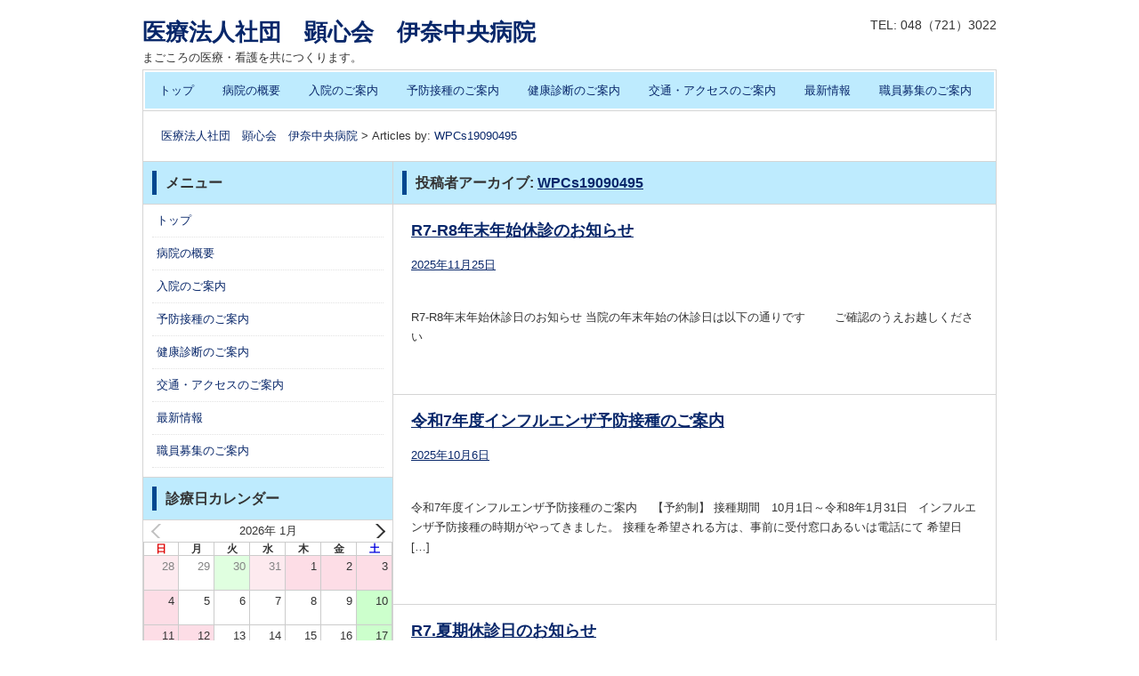

--- FILE ---
content_type: text/html; charset=UTF-8
request_url: http://www.inacyuuouhp.or.jp/author/wpcs19090495/
body_size: 69756
content:
<!DOCTYPE html>
<!--[if IE 6]>
<html id="ie6" lang="ja">
<![endif]-->
<!--[if IE 7]>
<html id="ie7" lang="ja">
<![endif]-->
<!--[if IE 8]>
<html id="ie8" lang="ja">
<![endif]-->
<!--[if !(IE 6) | !(IE 7) | !(IE 8)  ]><!-->
<html lang="ja">
	<!--<![endif]-->
	<head>
		<meta charset="UTF-8" />
		<meta name="viewport" content="width=device-width" />
		<meta http-equiv="X-UA-Compatible" content="IE=edge" />
		<title>WPCs19090495, 医療法人社団　顕心会　伊奈中央病院 作成者</title>

		<link rel="profile" href="http://gmpg.org/xfn/11" />
		<link rel="stylesheet" type="text/css" media="all" href="http://www.inacyuuouhp.or.jp/mwbhpwp/wp-content/themes/mw-parent/library/layouts/2c-l-fixed.css" />
		<link rel="stylesheet" type="text/css" media="all" href="http://www.inacyuuouhp.or.jp/mwbhpwp/wp-content/themes/mw-child-1/style.css" />
				<link rel="pingback" href="http://www.inacyuuouhp.or.jp/mwbhpwp/xmlrpc.php" />
		<!--[if lt IE 9]>
		<script src="http://www.inacyuuouhp.or.jp/mwbhpwp/wp-content/themes/mw-parent/js/html5.js" type="text/javascript"></script>
		<![endif]-->
		<script src="http://www.inacyuuouhp.or.jp/mwbhpwp/wp-content/themes/mw-parent/js/common.js" type="text/javascript"></script>

				
		<meta name='robots' content='index, follow, max-image-preview:large, max-snippet:-1, max-video-preview:-1' />
	<style>img:is([sizes="auto" i], [sizes^="auto," i]) { contain-intrinsic-size: 3000px 1500px }</style>
	
	<!-- This site is optimized with the Yoast SEO plugin v23.8 - https://yoast.com/wordpress/plugins/seo/ -->
	<link rel="next" href="http://www.inacyuuouhp.or.jp/author/wpcs19090495/page/2/" />
	<meta property="og:locale" content="ja_JP" />
	<meta property="og:type" content="profile" />
	<meta property="og:title" content="WPCs19090495, 医療法人社団　顕心会　伊奈中央病院 作成者" />
	<meta property="og:url" content="http://www.inacyuuouhp.or.jp/author/wpcs19090495/" />
	<meta property="og:site_name" content="医療法人社団　顕心会　伊奈中央病院" />
	<meta property="og:image" content="https://secure.gravatar.com/avatar/0e96567c8256bf8692166e4e4038af1c?s=500&d=mm&r=g" />
	<script type="application/ld+json" class="yoast-schema-graph">{"@context":"https://schema.org","@graph":[{"@type":"ProfilePage","@id":"http://www.inacyuuouhp.or.jp/author/wpcs19090495/","url":"http://www.inacyuuouhp.or.jp/author/wpcs19090495/","name":"WPCs19090495, 医療法人社団　顕心会　伊奈中央病院 作成者","isPartOf":{"@id":"http://www.inacyuuouhp.or.jp/#website"},"breadcrumb":{"@id":"http://www.inacyuuouhp.or.jp/author/wpcs19090495/#breadcrumb"},"inLanguage":"ja","potentialAction":[{"@type":"ReadAction","target":["http://www.inacyuuouhp.or.jp/author/wpcs19090495/"]}]},{"@type":"BreadcrumbList","@id":"http://www.inacyuuouhp.or.jp/author/wpcs19090495/#breadcrumb","itemListElement":[{"@type":"ListItem","position":1,"name":"ホーム","item":"http://www.inacyuuouhp.or.jp/"},{"@type":"ListItem","position":2,"name":"アーカイブ: WPCs19090495"}]},{"@type":"WebSite","@id":"http://www.inacyuuouhp.or.jp/#website","url":"http://www.inacyuuouhp.or.jp/","name":"医療法人社団　顕心会　伊奈中央病院","description":"まごころの医療・看護を共につくります。","potentialAction":[{"@type":"SearchAction","target":{"@type":"EntryPoint","urlTemplate":"http://www.inacyuuouhp.or.jp/?s={search_term_string}"},"query-input":{"@type":"PropertyValueSpecification","valueRequired":true,"valueName":"search_term_string"}}],"inLanguage":"ja"},{"@type":"Person","@id":"http://www.inacyuuouhp.or.jp/#/schema/person/c731d475bde431a1b8771c6d2d1b3263","name":"WPCs19090495","image":{"@type":"ImageObject","inLanguage":"ja","@id":"http://www.inacyuuouhp.or.jp/#/schema/person/image/","url":"https://secure.gravatar.com/avatar/0e96567c8256bf8692166e4e4038af1c?s=96&d=mm&r=g","contentUrl":"https://secure.gravatar.com/avatar/0e96567c8256bf8692166e4e4038af1c?s=96&d=mm&r=g","caption":"WPCs19090495"},"mainEntityOfPage":{"@id":"http://www.inacyuuouhp.or.jp/author/wpcs19090495/"}}]}</script>
	<!-- / Yoast SEO plugin. -->


<link rel='dns-prefetch' href='//www.inacyuuouhp.or.jp' />
<link rel="alternate" type="application/rss+xml" title="医療法人社団　顕心会　伊奈中央病院 &raquo; フィード" href="http://www.inacyuuouhp.or.jp/feed/" />
<link rel="alternate" type="application/rss+xml" title="医療法人社団　顕心会　伊奈中央病院 &raquo; コメントフィード" href="http://www.inacyuuouhp.or.jp/comments/feed/" />
<link rel="alternate" type="application/rss+xml" title="医療法人社団　顕心会　伊奈中央病院 &raquo; WPCs19090495 による投稿のフィード" href="http://www.inacyuuouhp.or.jp/author/wpcs19090495/feed/" />
<script type="text/javascript">
/* <![CDATA[ */
window._wpemojiSettings = {"baseUrl":"https:\/\/s.w.org\/images\/core\/emoji\/15.0.3\/72x72\/","ext":".png","svgUrl":"https:\/\/s.w.org\/images\/core\/emoji\/15.0.3\/svg\/","svgExt":".svg","source":{"concatemoji":"http:\/\/www.inacyuuouhp.or.jp\/mwbhpwp\/wp-includes\/js\/wp-emoji-release.min.js?ver=6.7.4"}};
/*! This file is auto-generated */
!function(i,n){var o,s,e;function c(e){try{var t={supportTests:e,timestamp:(new Date).valueOf()};sessionStorage.setItem(o,JSON.stringify(t))}catch(e){}}function p(e,t,n){e.clearRect(0,0,e.canvas.width,e.canvas.height),e.fillText(t,0,0);var t=new Uint32Array(e.getImageData(0,0,e.canvas.width,e.canvas.height).data),r=(e.clearRect(0,0,e.canvas.width,e.canvas.height),e.fillText(n,0,0),new Uint32Array(e.getImageData(0,0,e.canvas.width,e.canvas.height).data));return t.every(function(e,t){return e===r[t]})}function u(e,t,n){switch(t){case"flag":return n(e,"\ud83c\udff3\ufe0f\u200d\u26a7\ufe0f","\ud83c\udff3\ufe0f\u200b\u26a7\ufe0f")?!1:!n(e,"\ud83c\uddfa\ud83c\uddf3","\ud83c\uddfa\u200b\ud83c\uddf3")&&!n(e,"\ud83c\udff4\udb40\udc67\udb40\udc62\udb40\udc65\udb40\udc6e\udb40\udc67\udb40\udc7f","\ud83c\udff4\u200b\udb40\udc67\u200b\udb40\udc62\u200b\udb40\udc65\u200b\udb40\udc6e\u200b\udb40\udc67\u200b\udb40\udc7f");case"emoji":return!n(e,"\ud83d\udc26\u200d\u2b1b","\ud83d\udc26\u200b\u2b1b")}return!1}function f(e,t,n){var r="undefined"!=typeof WorkerGlobalScope&&self instanceof WorkerGlobalScope?new OffscreenCanvas(300,150):i.createElement("canvas"),a=r.getContext("2d",{willReadFrequently:!0}),o=(a.textBaseline="top",a.font="600 32px Arial",{});return e.forEach(function(e){o[e]=t(a,e,n)}),o}function t(e){var t=i.createElement("script");t.src=e,t.defer=!0,i.head.appendChild(t)}"undefined"!=typeof Promise&&(o="wpEmojiSettingsSupports",s=["flag","emoji"],n.supports={everything:!0,everythingExceptFlag:!0},e=new Promise(function(e){i.addEventListener("DOMContentLoaded",e,{once:!0})}),new Promise(function(t){var n=function(){try{var e=JSON.parse(sessionStorage.getItem(o));if("object"==typeof e&&"number"==typeof e.timestamp&&(new Date).valueOf()<e.timestamp+604800&&"object"==typeof e.supportTests)return e.supportTests}catch(e){}return null}();if(!n){if("undefined"!=typeof Worker&&"undefined"!=typeof OffscreenCanvas&&"undefined"!=typeof URL&&URL.createObjectURL&&"undefined"!=typeof Blob)try{var e="postMessage("+f.toString()+"("+[JSON.stringify(s),u.toString(),p.toString()].join(",")+"));",r=new Blob([e],{type:"text/javascript"}),a=new Worker(URL.createObjectURL(r),{name:"wpTestEmojiSupports"});return void(a.onmessage=function(e){c(n=e.data),a.terminate(),t(n)})}catch(e){}c(n=f(s,u,p))}t(n)}).then(function(e){for(var t in e)n.supports[t]=e[t],n.supports.everything=n.supports.everything&&n.supports[t],"flag"!==t&&(n.supports.everythingExceptFlag=n.supports.everythingExceptFlag&&n.supports[t]);n.supports.everythingExceptFlag=n.supports.everythingExceptFlag&&!n.supports.flag,n.DOMReady=!1,n.readyCallback=function(){n.DOMReady=!0}}).then(function(){return e}).then(function(){var e;n.supports.everything||(n.readyCallback(),(e=n.source||{}).concatemoji?t(e.concatemoji):e.wpemoji&&e.twemoji&&(t(e.twemoji),t(e.wpemoji)))}))}((window,document),window._wpemojiSettings);
/* ]]> */
</script>
<style id='wp-emoji-styles-inline-css' type='text/css'>

	img.wp-smiley, img.emoji {
		display: inline !important;
		border: none !important;
		box-shadow: none !important;
		height: 1em !important;
		width: 1em !important;
		margin: 0 0.07em !important;
		vertical-align: -0.1em !important;
		background: none !important;
		padding: 0 !important;
	}
</style>
<link rel='stylesheet' id='wp-block-library-css' href='http://www.inacyuuouhp.or.jp/mwbhpwp/wp-includes/css/dist/block-library/style.min.css?ver=6.7.4' type='text/css' media='all' />
<style id='xo-event-calendar-event-calendar-style-inline-css' type='text/css'>
.xo-event-calendar{font-family:Helvetica Neue,Helvetica,Hiragino Kaku Gothic ProN,Meiryo,MS PGothic,sans-serif;overflow:auto;position:relative}.xo-event-calendar td,.xo-event-calendar th{padding:0!important}.xo-event-calendar .calendar:nth-child(n+2) .month-next,.xo-event-calendar .calendar:nth-child(n+2) .month-prev{visibility:hidden}.xo-event-calendar table{background-color:transparent;border-collapse:separate;border-spacing:0;color:#333;margin:0;padding:0;table-layout:fixed;width:100%}.xo-event-calendar table caption,.xo-event-calendar table tbody,.xo-event-calendar table td,.xo-event-calendar table tfoot,.xo-event-calendar table th,.xo-event-calendar table thead,.xo-event-calendar table tr{background:transparent;border:0;margin:0;opacity:1;outline:0;padding:0;vertical-align:baseline}.xo-event-calendar table table tr{display:table-row}.xo-event-calendar table table td,.xo-event-calendar table table th{display:table-cell;padding:0}.xo-event-calendar table.xo-month{border:1px solid #ccc;border-right-width:0;margin:0 0 8px;padding:0}.xo-event-calendar table.xo-month td,.xo-event-calendar table.xo-month th{background-color:#fff;border:1px solid #ccc;padding:0}.xo-event-calendar table.xo-month caption{caption-side:top}.xo-event-calendar table.xo-month .month-header{display:flex;flex-flow:wrap;justify-content:center;margin:4px 0}.xo-event-calendar table.xo-month .month-header>span{flex-grow:1;text-align:center}.xo-event-calendar table.xo-month button{background-color:transparent;border:0;box-shadow:none;color:#333;cursor:pointer;margin:0;overflow:hidden;padding:0;text-shadow:none;width:38px}.xo-event-calendar table.xo-month button[disabled]{cursor:default;opacity:.3}.xo-event-calendar table.xo-month button>span{text-align:center;vertical-align:middle}.xo-event-calendar table.xo-month button span.nav-prev{border-bottom:2px solid #333;border-left:2px solid #333;display:inline-block;font-size:0;height:13px;transform:rotate(45deg);width:13px}.xo-event-calendar table.xo-month button span.nav-next{border-right:2px solid #333;border-top:2px solid #333;display:inline-block;font-size:0;height:13px;transform:rotate(45deg);width:13px}.xo-event-calendar table.xo-month button:hover span.nav-next,.xo-event-calendar table.xo-month button:hover span.nav-prev{border-width:3px}.xo-event-calendar table.xo-month>thead th{border-width:0 1px 0 0;color:#333;font-size:.9em;font-weight:700;padding:1px 0;text-align:center}.xo-event-calendar table.xo-month>thead th.sunday{color:#d00}.xo-event-calendar table.xo-month>thead th.saturday{color:#00d}.xo-event-calendar table.xo-month .month-week{border:0;overflow:hidden;padding:0;position:relative;width:100%}.xo-event-calendar table.xo-month .month-week table{border:0;margin:0;padding:0}.xo-event-calendar table.xo-month .month-dayname{border-width:1px 0 0 1px;bottom:0;left:0;position:absolute;right:0;top:0}.xo-event-calendar table.xo-month .month-dayname td{border-width:1px 1px 0 0;padding:0}.xo-event-calendar table.xo-month .month-dayname td div{border-width:1px 1px 0 0;font-size:100%;height:1000px;line-height:1.2em;padding:4px;text-align:right}.xo-event-calendar table.xo-month .month-dayname td div.other-month{opacity:.6}.xo-event-calendar table.xo-month .month-dayname td div.today{color:#00d;font-weight:700}.xo-event-calendar table.xo-month .month-dayname-space{height:1.5em;position:relative;top:0}.xo-event-calendar table.xo-month .month-event{background-color:transparent;position:relative;top:0}.xo-event-calendar table.xo-month .month-event td{background-color:transparent;border-width:0 1px 0 0;padding:0 1px 2px}.xo-event-calendar table.xo-month .month-event-space{background-color:transparent;height:1.5em}.xo-event-calendar table.xo-month .month-event-space td{border-width:0 1px 0 0}.xo-event-calendar table.xo-month .month-event tr,.xo-event-calendar table.xo-month .month-event-space tr{background-color:transparent}.xo-event-calendar table.xo-month .month-event-title{background-color:#ccc;border-radius:3px;color:#666;display:block;font-size:.8em;margin:1px;overflow:hidden;padding:0 4px;text-align:left;white-space:nowrap}.xo-event-calendar p.holiday-title{font-size:90%;margin:0;padding:2px 0;vertical-align:middle}.xo-event-calendar p.holiday-title span{border:1px solid #ccc;margin:0 6px 0 0;padding:0 0 0 18px}.xo-event-calendar .loading-animation{left:50%;margin:-20px 0 0 -20px;position:absolute;top:50%}@media(min-width:600px){.xo-event-calendar .calendars.columns-2{-moz-column-gap:15px;column-gap:15px;display:grid;grid-template-columns:repeat(2,1fr);row-gap:5px}.xo-event-calendar .calendars.columns-2 .month-next,.xo-event-calendar .calendars.columns-2 .month-prev{visibility:hidden}.xo-event-calendar .calendars.columns-2 .calendar:first-child .month-prev,.xo-event-calendar .calendars.columns-2 .calendar:nth-child(2) .month-next{visibility:visible}.xo-event-calendar .calendars.columns-3{-moz-column-gap:15px;column-gap:15px;display:grid;grid-template-columns:repeat(3,1fr);row-gap:5px}.xo-event-calendar .calendars.columns-3 .month-next,.xo-event-calendar .calendars.columns-3 .month-prev{visibility:hidden}.xo-event-calendar .calendars.columns-3 .calendar:first-child .month-prev,.xo-event-calendar .calendars.columns-3 .calendar:nth-child(3) .month-next{visibility:visible}.xo-event-calendar .calendars.columns-4{-moz-column-gap:15px;column-gap:15px;display:grid;grid-template-columns:repeat(4,1fr);row-gap:5px}.xo-event-calendar .calendars.columns-4 .month-next,.xo-event-calendar .calendars.columns-4 .month-prev{visibility:hidden}.xo-event-calendar .calendars.columns-4 .calendar:first-child .month-prev,.xo-event-calendar .calendars.columns-4 .calendar:nth-child(4) .month-next{visibility:visible}}.xo-event-calendar.xo-calendar-loading .xo-months{opacity:.5}.xo-event-calendar.xo-calendar-loading .loading-animation{animation:loadingCircRot .8s linear infinite;border:5px solid rgba(0,0,0,.2);border-radius:50%;border-top-color:#4285f4;height:40px;width:40px}@keyframes loadingCircRot{0%{transform:rotate(0deg)}to{transform:rotate(359deg)}}.xo-event-calendar.is-style-legacy table.xo-month .month-header>span{font-size:120%;line-height:28px}.xo-event-calendar.is-style-regular table.xo-month button:not(:hover):not(:active):not(.has-background){background-color:transparent;color:#333}.xo-event-calendar.is-style-regular table.xo-month button>span{text-align:center;vertical-align:middle}.xo-event-calendar.is-style-regular table.xo-month button>span:not(.dashicons){font-size:2em;overflow:hidden;text-indent:100%;white-space:nowrap}.xo-event-calendar.is-style-regular table.xo-month .month-next,.xo-event-calendar.is-style-regular table.xo-month .month-prev{height:2em;width:2em}.xo-event-calendar.is-style-regular table.xo-month .month-header{align-items:center;display:flex;justify-content:center;padding:.2em 0}.xo-event-calendar.is-style-regular table.xo-month .month-header .calendar-caption{flex-grow:1}.xo-event-calendar.is-style-regular table.xo-month .month-header>span{font-size:1.1em}.xo-event-calendar.is-style-regular table.xo-month>thead th{background:#fafafa;font-size:.8em}.xo-event-calendar.is-style-regular table.xo-month .month-dayname td div{font-size:1em;padding:.2em}.xo-event-calendar.is-style-regular table.xo-month .month-dayname td div.today{color:#339;font-weight:700}.xo-event-calendar.is-style-regular .holiday-titles{display:inline-flex;flex-wrap:wrap;gap:.25em 1em}.xo-event-calendar.is-style-regular p.holiday-title{font-size:.875em;margin:0 0 .5em}.xo-event-calendar.is-style-regular p.holiday-title span{margin:0 .25em 0 0;padding:0 0 0 1.25em}

</style>
<style id='xo-event-calendar-simple-calendar-style-inline-css' type='text/css'>
.xo-simple-calendar{box-sizing:border-box;font-family:Helvetica Neue,Helvetica,Hiragino Kaku Gothic ProN,Meiryo,MS PGothic,sans-serif;margin:0;padding:0;position:relative}.xo-simple-calendar td,.xo-simple-calendar th{padding:0!important}.xo-simple-calendar .calendar:nth-child(n+2) .month-next,.xo-simple-calendar .calendar:nth-child(n+2) .month-prev{visibility:hidden}.xo-simple-calendar .calendar table.month{border:0;border-collapse:separate;border-spacing:1px;box-sizing:border-box;margin:0 0 .5em;min-width:auto;outline:0;padding:0;table-layout:fixed;width:100%}.xo-simple-calendar .calendar table.month caption,.xo-simple-calendar .calendar table.month tbody,.xo-simple-calendar .calendar table.month td,.xo-simple-calendar .calendar table.month tfoot,.xo-simple-calendar .calendar table.month th,.xo-simple-calendar .calendar table.month thead,.xo-simple-calendar .calendar table.month tr{background:transparent;border:0;margin:0;opacity:1;outline:0;padding:0;vertical-align:baseline}.xo-simple-calendar .calendar table.month caption{caption-side:top;font-size:1.1em}.xo-simple-calendar .calendar table.month .month-header{align-items:center;display:flex;justify-content:center;width:100%}.xo-simple-calendar .calendar table.month .month-header .month-title{flex-grow:1;font-size:1em;font-weight:400;letter-spacing:.1em;line-height:1em;padding:0;text-align:center}.xo-simple-calendar .calendar table.month .month-header button{background:none;background-color:transparent;border:0;font-size:1.4em;line-height:1.4em;margin:0;outline-offset:0;padding:0;width:1.4em}.xo-simple-calendar .calendar table.month .month-header button:not(:hover):not(:active):not(.has-background){background-color:transparent}.xo-simple-calendar .calendar table.month .month-header button:hover{opacity:.6}.xo-simple-calendar .calendar table.month .month-header button:disabled{cursor:auto;opacity:.3}.xo-simple-calendar .calendar table.month .month-header .month-next,.xo-simple-calendar .calendar table.month .month-header .month-prev{background-color:transparent;color:#333;cursor:pointer}.xo-simple-calendar .calendar table.month tr{background:transparent;border:0;outline:0}.xo-simple-calendar .calendar table.month td,.xo-simple-calendar .calendar table.month th{background:transparent;border:0;outline:0;text-align:center;vertical-align:middle;word-break:normal}.xo-simple-calendar .calendar table.month th{font-size:.8em;font-weight:700}.xo-simple-calendar .calendar table.month td{font-size:1em;font-weight:400}.xo-simple-calendar .calendar table.month .day.holiday{color:#333}.xo-simple-calendar .calendar table.month .day.other{opacity:.3}.xo-simple-calendar .calendar table.month .day>span{box-sizing:border-box;display:inline-block;padding:.2em;width:100%}.xo-simple-calendar .calendar table.month th>span{color:#333}.xo-simple-calendar .calendar table.month .day.sun>span,.xo-simple-calendar .calendar table.month th.sun>span{color:#ec0220}.xo-simple-calendar .calendar table.month .day.sat>span,.xo-simple-calendar .calendar table.month th.sat>span{color:#0069de}.xo-simple-calendar .calendars-footer{margin:.5em;padding:0}.xo-simple-calendar .calendars-footer ul.holiday-titles{border:0;display:inline-flex;flex-wrap:wrap;gap:.25em 1em;margin:0;outline:0;padding:0}.xo-simple-calendar .calendars-footer ul.holiday-titles li{border:0;list-style:none;margin:0;outline:0;padding:0}.xo-simple-calendar .calendars-footer ul.holiday-titles li:after,.xo-simple-calendar .calendars-footer ul.holiday-titles li:before{content:none}.xo-simple-calendar .calendars-footer ul.holiday-titles .mark{border-radius:50%;display:inline-block;height:1.2em;vertical-align:middle;width:1.2em}.xo-simple-calendar .calendars-footer ul.holiday-titles .title{font-size:.7em;vertical-align:middle}@media(min-width:600px){.xo-simple-calendar .calendars.columns-2{-moz-column-gap:15px;column-gap:15px;display:grid;grid-template-columns:repeat(2,1fr);row-gap:5px}.xo-simple-calendar .calendars.columns-2 .month-next,.xo-simple-calendar .calendars.columns-2 .month-prev{visibility:hidden}.xo-simple-calendar .calendars.columns-2 .calendar:first-child .month-prev,.xo-simple-calendar .calendars.columns-2 .calendar:nth-child(2) .month-next{visibility:visible}.xo-simple-calendar .calendars.columns-3{-moz-column-gap:15px;column-gap:15px;display:grid;grid-template-columns:repeat(3,1fr);row-gap:5px}.xo-simple-calendar .calendars.columns-3 .month-next,.xo-simple-calendar .calendars.columns-3 .month-prev{visibility:hidden}.xo-simple-calendar .calendars.columns-3 .calendar:first-child .month-prev,.xo-simple-calendar .calendars.columns-3 .calendar:nth-child(3) .month-next{visibility:visible}.xo-simple-calendar .calendars.columns-4{-moz-column-gap:15px;column-gap:15px;display:grid;grid-template-columns:repeat(4,1fr);row-gap:5px}.xo-simple-calendar .calendars.columns-4 .month-next,.xo-simple-calendar .calendars.columns-4 .month-prev{visibility:hidden}.xo-simple-calendar .calendars.columns-4 .calendar:first-child .month-prev,.xo-simple-calendar .calendars.columns-4 .calendar:nth-child(4) .month-next{visibility:visible}}.xo-simple-calendar .calendar-loading-animation{left:50%;margin:-20px 0 0 -20px;position:absolute;top:50%}.xo-simple-calendar.xo-calendar-loading .calendars{opacity:.3}.xo-simple-calendar.xo-calendar-loading .calendar-loading-animation{animation:SimpleCalendarLoadingCircRot .8s linear infinite;border:5px solid rgba(0,0,0,.2);border-radius:50%;border-top-color:#4285f4;height:40px;width:40px}@keyframes SimpleCalendarLoadingCircRot{0%{transform:rotate(0deg)}to{transform:rotate(359deg)}}.xo-simple-calendar.is-style-regular table.month{border-collapse:collapse;border-spacing:0}.xo-simple-calendar.is-style-regular table.month tr{border:0}.xo-simple-calendar.is-style-regular table.month .day>span{border-radius:50%;line-height:2em;padding:.1em;width:2.2em}.xo-simple-calendar.is-style-frame table.month{background:transparent;border-collapse:collapse;border-spacing:0}.xo-simple-calendar.is-style-frame table.month thead tr{background:#eee}.xo-simple-calendar.is-style-frame table.month tbody tr{background:#fff}.xo-simple-calendar.is-style-frame table.month td,.xo-simple-calendar.is-style-frame table.month th{border:1px solid #ccc}.xo-simple-calendar.is-style-frame .calendars-footer{margin:8px 0}.xo-simple-calendar.is-style-frame .calendars-footer ul.holiday-titles .mark{border:1px solid #ccc;border-radius:0}

</style>
<style id='classic-theme-styles-inline-css' type='text/css'>
/*! This file is auto-generated */
.wp-block-button__link{color:#fff;background-color:#32373c;border-radius:9999px;box-shadow:none;text-decoration:none;padding:calc(.667em + 2px) calc(1.333em + 2px);font-size:1.125em}.wp-block-file__button{background:#32373c;color:#fff;text-decoration:none}
</style>
<style id='global-styles-inline-css' type='text/css'>
:root{--wp--preset--aspect-ratio--square: 1;--wp--preset--aspect-ratio--4-3: 4/3;--wp--preset--aspect-ratio--3-4: 3/4;--wp--preset--aspect-ratio--3-2: 3/2;--wp--preset--aspect-ratio--2-3: 2/3;--wp--preset--aspect-ratio--16-9: 16/9;--wp--preset--aspect-ratio--9-16: 9/16;--wp--preset--color--black: #000000;--wp--preset--color--cyan-bluish-gray: #abb8c3;--wp--preset--color--white: #ffffff;--wp--preset--color--pale-pink: #f78da7;--wp--preset--color--vivid-red: #cf2e2e;--wp--preset--color--luminous-vivid-orange: #ff6900;--wp--preset--color--luminous-vivid-amber: #fcb900;--wp--preset--color--light-green-cyan: #7bdcb5;--wp--preset--color--vivid-green-cyan: #00d084;--wp--preset--color--pale-cyan-blue: #8ed1fc;--wp--preset--color--vivid-cyan-blue: #0693e3;--wp--preset--color--vivid-purple: #9b51e0;--wp--preset--gradient--vivid-cyan-blue-to-vivid-purple: linear-gradient(135deg,rgba(6,147,227,1) 0%,rgb(155,81,224) 100%);--wp--preset--gradient--light-green-cyan-to-vivid-green-cyan: linear-gradient(135deg,rgb(122,220,180) 0%,rgb(0,208,130) 100%);--wp--preset--gradient--luminous-vivid-amber-to-luminous-vivid-orange: linear-gradient(135deg,rgba(252,185,0,1) 0%,rgba(255,105,0,1) 100%);--wp--preset--gradient--luminous-vivid-orange-to-vivid-red: linear-gradient(135deg,rgba(255,105,0,1) 0%,rgb(207,46,46) 100%);--wp--preset--gradient--very-light-gray-to-cyan-bluish-gray: linear-gradient(135deg,rgb(238,238,238) 0%,rgb(169,184,195) 100%);--wp--preset--gradient--cool-to-warm-spectrum: linear-gradient(135deg,rgb(74,234,220) 0%,rgb(151,120,209) 20%,rgb(207,42,186) 40%,rgb(238,44,130) 60%,rgb(251,105,98) 80%,rgb(254,248,76) 100%);--wp--preset--gradient--blush-light-purple: linear-gradient(135deg,rgb(255,206,236) 0%,rgb(152,150,240) 100%);--wp--preset--gradient--blush-bordeaux: linear-gradient(135deg,rgb(254,205,165) 0%,rgb(254,45,45) 50%,rgb(107,0,62) 100%);--wp--preset--gradient--luminous-dusk: linear-gradient(135deg,rgb(255,203,112) 0%,rgb(199,81,192) 50%,rgb(65,88,208) 100%);--wp--preset--gradient--pale-ocean: linear-gradient(135deg,rgb(255,245,203) 0%,rgb(182,227,212) 50%,rgb(51,167,181) 100%);--wp--preset--gradient--electric-grass: linear-gradient(135deg,rgb(202,248,128) 0%,rgb(113,206,126) 100%);--wp--preset--gradient--midnight: linear-gradient(135deg,rgb(2,3,129) 0%,rgb(40,116,252) 100%);--wp--preset--font-size--small: 13px;--wp--preset--font-size--medium: 20px;--wp--preset--font-size--large: 36px;--wp--preset--font-size--x-large: 42px;--wp--preset--spacing--20: 0.44rem;--wp--preset--spacing--30: 0.67rem;--wp--preset--spacing--40: 1rem;--wp--preset--spacing--50: 1.5rem;--wp--preset--spacing--60: 2.25rem;--wp--preset--spacing--70: 3.38rem;--wp--preset--spacing--80: 5.06rem;--wp--preset--shadow--natural: 6px 6px 9px rgba(0, 0, 0, 0.2);--wp--preset--shadow--deep: 12px 12px 50px rgba(0, 0, 0, 0.4);--wp--preset--shadow--sharp: 6px 6px 0px rgba(0, 0, 0, 0.2);--wp--preset--shadow--outlined: 6px 6px 0px -3px rgba(255, 255, 255, 1), 6px 6px rgba(0, 0, 0, 1);--wp--preset--shadow--crisp: 6px 6px 0px rgba(0, 0, 0, 1);}:where(.is-layout-flex){gap: 0.5em;}:where(.is-layout-grid){gap: 0.5em;}body .is-layout-flex{display: flex;}.is-layout-flex{flex-wrap: wrap;align-items: center;}.is-layout-flex > :is(*, div){margin: 0;}body .is-layout-grid{display: grid;}.is-layout-grid > :is(*, div){margin: 0;}:where(.wp-block-columns.is-layout-flex){gap: 2em;}:where(.wp-block-columns.is-layout-grid){gap: 2em;}:where(.wp-block-post-template.is-layout-flex){gap: 1.25em;}:where(.wp-block-post-template.is-layout-grid){gap: 1.25em;}.has-black-color{color: var(--wp--preset--color--black) !important;}.has-cyan-bluish-gray-color{color: var(--wp--preset--color--cyan-bluish-gray) !important;}.has-white-color{color: var(--wp--preset--color--white) !important;}.has-pale-pink-color{color: var(--wp--preset--color--pale-pink) !important;}.has-vivid-red-color{color: var(--wp--preset--color--vivid-red) !important;}.has-luminous-vivid-orange-color{color: var(--wp--preset--color--luminous-vivid-orange) !important;}.has-luminous-vivid-amber-color{color: var(--wp--preset--color--luminous-vivid-amber) !important;}.has-light-green-cyan-color{color: var(--wp--preset--color--light-green-cyan) !important;}.has-vivid-green-cyan-color{color: var(--wp--preset--color--vivid-green-cyan) !important;}.has-pale-cyan-blue-color{color: var(--wp--preset--color--pale-cyan-blue) !important;}.has-vivid-cyan-blue-color{color: var(--wp--preset--color--vivid-cyan-blue) !important;}.has-vivid-purple-color{color: var(--wp--preset--color--vivid-purple) !important;}.has-black-background-color{background-color: var(--wp--preset--color--black) !important;}.has-cyan-bluish-gray-background-color{background-color: var(--wp--preset--color--cyan-bluish-gray) !important;}.has-white-background-color{background-color: var(--wp--preset--color--white) !important;}.has-pale-pink-background-color{background-color: var(--wp--preset--color--pale-pink) !important;}.has-vivid-red-background-color{background-color: var(--wp--preset--color--vivid-red) !important;}.has-luminous-vivid-orange-background-color{background-color: var(--wp--preset--color--luminous-vivid-orange) !important;}.has-luminous-vivid-amber-background-color{background-color: var(--wp--preset--color--luminous-vivid-amber) !important;}.has-light-green-cyan-background-color{background-color: var(--wp--preset--color--light-green-cyan) !important;}.has-vivid-green-cyan-background-color{background-color: var(--wp--preset--color--vivid-green-cyan) !important;}.has-pale-cyan-blue-background-color{background-color: var(--wp--preset--color--pale-cyan-blue) !important;}.has-vivid-cyan-blue-background-color{background-color: var(--wp--preset--color--vivid-cyan-blue) !important;}.has-vivid-purple-background-color{background-color: var(--wp--preset--color--vivid-purple) !important;}.has-black-border-color{border-color: var(--wp--preset--color--black) !important;}.has-cyan-bluish-gray-border-color{border-color: var(--wp--preset--color--cyan-bluish-gray) !important;}.has-white-border-color{border-color: var(--wp--preset--color--white) !important;}.has-pale-pink-border-color{border-color: var(--wp--preset--color--pale-pink) !important;}.has-vivid-red-border-color{border-color: var(--wp--preset--color--vivid-red) !important;}.has-luminous-vivid-orange-border-color{border-color: var(--wp--preset--color--luminous-vivid-orange) !important;}.has-luminous-vivid-amber-border-color{border-color: var(--wp--preset--color--luminous-vivid-amber) !important;}.has-light-green-cyan-border-color{border-color: var(--wp--preset--color--light-green-cyan) !important;}.has-vivid-green-cyan-border-color{border-color: var(--wp--preset--color--vivid-green-cyan) !important;}.has-pale-cyan-blue-border-color{border-color: var(--wp--preset--color--pale-cyan-blue) !important;}.has-vivid-cyan-blue-border-color{border-color: var(--wp--preset--color--vivid-cyan-blue) !important;}.has-vivid-purple-border-color{border-color: var(--wp--preset--color--vivid-purple) !important;}.has-vivid-cyan-blue-to-vivid-purple-gradient-background{background: var(--wp--preset--gradient--vivid-cyan-blue-to-vivid-purple) !important;}.has-light-green-cyan-to-vivid-green-cyan-gradient-background{background: var(--wp--preset--gradient--light-green-cyan-to-vivid-green-cyan) !important;}.has-luminous-vivid-amber-to-luminous-vivid-orange-gradient-background{background: var(--wp--preset--gradient--luminous-vivid-amber-to-luminous-vivid-orange) !important;}.has-luminous-vivid-orange-to-vivid-red-gradient-background{background: var(--wp--preset--gradient--luminous-vivid-orange-to-vivid-red) !important;}.has-very-light-gray-to-cyan-bluish-gray-gradient-background{background: var(--wp--preset--gradient--very-light-gray-to-cyan-bluish-gray) !important;}.has-cool-to-warm-spectrum-gradient-background{background: var(--wp--preset--gradient--cool-to-warm-spectrum) !important;}.has-blush-light-purple-gradient-background{background: var(--wp--preset--gradient--blush-light-purple) !important;}.has-blush-bordeaux-gradient-background{background: var(--wp--preset--gradient--blush-bordeaux) !important;}.has-luminous-dusk-gradient-background{background: var(--wp--preset--gradient--luminous-dusk) !important;}.has-pale-ocean-gradient-background{background: var(--wp--preset--gradient--pale-ocean) !important;}.has-electric-grass-gradient-background{background: var(--wp--preset--gradient--electric-grass) !important;}.has-midnight-gradient-background{background: var(--wp--preset--gradient--midnight) !important;}.has-small-font-size{font-size: var(--wp--preset--font-size--small) !important;}.has-medium-font-size{font-size: var(--wp--preset--font-size--medium) !important;}.has-large-font-size{font-size: var(--wp--preset--font-size--large) !important;}.has-x-large-font-size{font-size: var(--wp--preset--font-size--x-large) !important;}
:where(.wp-block-post-template.is-layout-flex){gap: 1.25em;}:where(.wp-block-post-template.is-layout-grid){gap: 1.25em;}
:where(.wp-block-columns.is-layout-flex){gap: 2em;}:where(.wp-block-columns.is-layout-grid){gap: 2em;}
:root :where(.wp-block-pullquote){font-size: 1.5em;line-height: 1.6;}
</style>
<link rel='stylesheet' id='contact-form-7-css' href='http://www.inacyuuouhp.or.jp/mwbhpwp/wp-content/plugins/contact-form-7/includes/css/styles.css?ver=6.0' type='text/css' media='all' />
<link rel='stylesheet' id='xo-event-calendar-css' href='http://www.inacyuuouhp.or.jp/mwbhpwp/wp-content/plugins/xo-event-calendar/css/xo-event-calendar.css?ver=3.2.10' type='text/css' media='all' />
<link rel="https://api.w.org/" href="http://www.inacyuuouhp.or.jp/wp-json/" /><link rel="alternate" title="JSON" type="application/json" href="http://www.inacyuuouhp.or.jp/wp-json/wp/v2/users/4" /><link rel="EditURI" type="application/rsd+xml" title="RSD" href="http://www.inacyuuouhp.or.jp/mwbhpwp/xmlrpc.php?rsd" />
<meta name="generator" content="WordPress 6.7.4" />
<style data-context="foundation-flickity-css">/*! Flickity v2.0.2
http://flickity.metafizzy.co
---------------------------------------------- */.flickity-enabled{position:relative}.flickity-enabled:focus{outline:0}.flickity-viewport{overflow:hidden;position:relative;height:100%}.flickity-slider{position:absolute;width:100%;height:100%}.flickity-enabled.is-draggable{-webkit-tap-highlight-color:transparent;tap-highlight-color:transparent;-webkit-user-select:none;-moz-user-select:none;-ms-user-select:none;user-select:none}.flickity-enabled.is-draggable .flickity-viewport{cursor:move;cursor:-webkit-grab;cursor:grab}.flickity-enabled.is-draggable .flickity-viewport.is-pointer-down{cursor:-webkit-grabbing;cursor:grabbing}.flickity-prev-next-button{position:absolute;top:50%;width:44px;height:44px;border:none;border-radius:50%;background:#fff;background:hsla(0,0%,100%,.75);cursor:pointer;-webkit-transform:translateY(-50%);transform:translateY(-50%)}.flickity-prev-next-button:hover{background:#fff}.flickity-prev-next-button:focus{outline:0;box-shadow:0 0 0 5px #09f}.flickity-prev-next-button:active{opacity:.6}.flickity-prev-next-button.previous{left:10px}.flickity-prev-next-button.next{right:10px}.flickity-rtl .flickity-prev-next-button.previous{left:auto;right:10px}.flickity-rtl .flickity-prev-next-button.next{right:auto;left:10px}.flickity-prev-next-button:disabled{opacity:.3;cursor:auto}.flickity-prev-next-button svg{position:absolute;left:20%;top:20%;width:60%;height:60%}.flickity-prev-next-button .arrow{fill:#333}.flickity-page-dots{position:absolute;width:100%;bottom:-25px;padding:0;margin:0;list-style:none;text-align:center;line-height:1}.flickity-rtl .flickity-page-dots{direction:rtl}.flickity-page-dots .dot{display:inline-block;width:10px;height:10px;margin:0 8px;background:#333;border-radius:50%;opacity:.25;cursor:pointer}.flickity-page-dots .dot.is-selected{opacity:1}</style><style data-context="foundation-slideout-css">.slideout-menu{position:fixed;left:0;top:0;bottom:0;right:auto;z-index:0;width:256px;overflow-y:auto;-webkit-overflow-scrolling:touch;display:none}.slideout-menu.pushit-right{left:auto;right:0}.slideout-panel{position:relative;z-index:1;will-change:transform}.slideout-open,.slideout-open .slideout-panel,.slideout-open body{overflow:hidden}.slideout-open .slideout-menu{display:block}.pushit{display:none}</style><style type="text/css" media="screen">
#site-title {font-family:;font-size:26px;}
#site-title a {color:;}
</style>
<style type="text/css" media="screen">
#site-description {font-family:;font-size:13px; color:;}
</style>

<style type="text/css" media="screen">
#access li a {font-family:;font-size:14px; color:;}
</style>

<style type="text/css" media="screen">
#print-text-over-main-image {font-family:;font-size:36px; color:;}
</style>

<style type="text/css" media="screen">
.page-header h1, .page .entry-header h1, .home .entry-header h1, .widget-header h1, #top-page-widget .widget-title {font-family:;font-size:16px; color:;}
</style>

<style type="text/css" media="screen">
#copyright {font-family:;font-size:14px; color:;}
</style>
<style type="text/css" id="custom-background-css">
body { background-color: ; }
</style><style type="text/css" id="custom-background-css">
#main { background-color: ; }
</style><style type="text/css" id="custom-background-css">
#branding { background-color: ;}
</style><style type="text/css" id="custom-background-css">
#access { background-color: ;}
</style><style type="text/css" id="custom-background-css">
#access li:hover > a, #access ul ul :hover > a { background-color: ;}
</style><style type="text/css" id="custom-background-css">
#access ul ul a { background-color: ;}
</style><style type="text/css" id="custom-background-css">
#footer-menu { background-color: ;}
</style><style type="text/css" id="custom-background-css">
#copyright { background-color: ;}
</style><style type="text/css" id="custom-background-css">
.page-header, .home .entry-header, body.page .entry-header, body.single .entry-header, .widget-header { background-color: ; }
</style>
<style type="text/css" media="screen">body {color: }</style>

<style type="text/css" media="screen">a {color: }</style>
<link rel="stylesheet" href="http://www.inacyuuouhp.or.jp/mwbhpwp/dev7-custom-css.css?ver=1731902279" type="text/css" media="screen" />
<style>.ios7.web-app-mode.has-fixed header{ background-color: rgba(255,255,255,.88);}</style>	</head>
	<body class="archive author author-wpcs19090495 author-4 left-sidebar mw-child-1">
		<div id="page" class="hfeed">
						<header id="branding" role="banner">
				<hgroup>
					<h1 id="site-title"><span itemscope itemtype="http://schema.org/Organization">
	<a itemprop="url" href="http://www.inacyuuouhp.or.jp/" rel="home">医療法人社団　顕心会　伊奈中央病院</a>
</span></h1>
											<h2 id="site-description">まごころの医療・看護を共につくります。</h2>
										<h3 id="contact-info">TEL: 048（721）3022</h3>				</hgroup>

				<div id="access-out">
					<nav id="access" role="navigation">
						<div id="access-in">
							<h1 class="assistive-text section-heading">メインメニュー</h1>
							<div class="skip-link screen-reader-text"><a href="#content" title="コンテンツへ移動">コンテンツへ移動</a></div>

							<div class="menu-main-container"><ul id="menu-main" class="menu"><li id="menu-item-16" class="menu-item menu-item-type-custom menu-item-object-custom menu-item-home menu-item-16"><a href="http://www.inacyuuouhp.or.jp/">トップ</a></li>
<li id="menu-item-362" class="menu-item menu-item-type-post_type menu-item-object-page menu-item-362"><a href="http://www.inacyuuouhp.or.jp/outline/">病院の概要</a></li>
<li id="menu-item-363" class="menu-item menu-item-type-post_type menu-item-object-page menu-item-363"><a href="http://www.inacyuuouhp.or.jp/hospitalization/">入院のご案内</a></li>
<li id="menu-item-364" class="menu-item menu-item-type-post_type menu-item-object-page menu-item-364"><a href="http://www.inacyuuouhp.or.jp/vaccination/">予防接種のご案内</a></li>
<li id="menu-item-365" class="menu-item menu-item-type-post_type menu-item-object-page menu-item-365"><a href="http://www.inacyuuouhp.or.jp/medical_checkup/">健康診断のご案内</a></li>
<li id="menu-item-366" class="menu-item menu-item-type-post_type menu-item-object-page menu-item-366"><a href="http://www.inacyuuouhp.or.jp/access/">交通・アクセスのご案内</a></li>
<li id="menu-item-17" class="menu-item menu-item-type-taxonomy menu-item-object-category menu-item-17"><a href="http://www.inacyuuouhp.or.jp/category/news/">最新情報</a></li>
<li id="menu-item-367" class="menu-item menu-item-type-post_type menu-item-object-page menu-item-367"><a href="http://www.inacyuuouhp.or.jp/recruit/">職員募集のご案内</a></li>
</ul></div>						</div>
					</nav><!-- #access -->
				</div>

			</header><!-- #branding -->
			
			<div id="main">

								<div id = "breadcrumb">
					<!-- Breadcrumb NavXT 7.3.1 -->
<span itemscope="itemscope" itemtype="http://data-vocabulary.org/Breadcrumb"><a title="医療法人社団　顕心会　伊奈中央病院" href="http://www.inacyuuouhp.or.jp" itemprop="url"><span itemprop="title">医療法人社団　顕心会　伊奈中央病院</span></a></span> &gt; Articles by: <a title="Go to the first page of posts by WPCs19090495." href="http://www.inacyuuouhp.or.jp/author/wpcs19090495/" class="author current-item">WPCs19090495</a>				</div>
				
		<section id="primary">
			<div id="content" role="main">

			
				
				<header class="page-header">
					<h1 class="page-title author">投稿者アーカイブ: <span class="vcard"><a class="url fn n" href="http://www.inacyuuouhp.or.jp/author/wpcs19090495/" title="WPCs19090495" rel="me">WPCs19090495</a></span></h1>
				</header>

				
						<nav id="nav-above">
			<h1 class="assistive-text section-heading">投稿ナビゲーション</h1>

			
									<div class="nav-previous"><a href="http://www.inacyuuouhp.or.jp/author/wpcs19090495/page/2/" ><span class="meta-nav">&larr;</span> 古い投稿</a></div>
				
				
			
		</nav><!-- #nav-above -->
		
								
					
<article id="post-880" class="post-880 post type-post status-publish format-standard hentry category-news">
	<header class="entry-header">
		<h1 class="entry-title"><a href="http://www.inacyuuouhp.or.jp/2025/11/25/r7-r8%e5%b9%b4%e6%9c%ab%e5%b9%b4%e5%a7%8b%e4%bc%91%e8%a8%ba%e3%81%ae%e3%81%8a%e7%9f%a5%e3%82%89%e3%81%9b/" title="R7-R8年末年始休診のお知らせ へのパーマリンク" rel="bookmark">R7-R8年末年始休診のお知らせ</a></h1>

					<div class="entry-meta">
				<a href="http://www.inacyuuouhp.or.jp/2025/11/25/r7-r8%e5%b9%b4%e6%9c%ab%e5%b9%b4%e5%a7%8b%e4%bc%91%e8%a8%ba%e3%81%ae%e3%81%8a%e7%9f%a5%e3%82%89%e3%81%9b/" title="10:21 AM" rel="bookmark"><time class="entry-date" datetime="2025-11-25T10:21:54+09:00" pubdate>2025年11月25日</time></a><span class="byline"> <span class="sep"> 投稿者: </span> <span class="author vcard"><a class="url fn n" href="http://www.inacyuuouhp.or.jp/author/wpcs19090495/" title="WPCs19090495 の全ての投稿を見る" rel="author">WPCs19090495</a></span></span>			</div><!-- .entry-meta -->
			</header><!-- .entry-header -->

			<div class="entry-content">
			<p>R7-R8年末年始休診日のお知らせ 当院の年末年始の休診日は以下の通りです     　ご確認のうえお越しください</p>
		</div><!-- .entry-content -->
	
	<footer class="entry-meta">
					
					
		
			</footer><!-- #entry-meta -->
</article><!-- #post-880 -->

				
					
<article id="post-872" class="post-872 post type-post status-publish format-standard hentry category-news">
	<header class="entry-header">
		<h1 class="entry-title"><a href="http://www.inacyuuouhp.or.jp/2025/10/06/%e4%bb%a4%e5%92%8c7%e5%b9%b4%e5%ba%a6%e3%82%a4%e3%83%b3%e3%83%95%e3%83%ab%e3%82%a8%e3%83%b3%e3%82%b6%e4%ba%88%e9%98%b2%e6%8e%a5%e7%a8%ae%e3%81%ae%e3%81%94%e6%a1%88%e5%86%85/" title="令和7年度インフルエンザ予防接種のご案内 へのパーマリンク" rel="bookmark">令和7年度インフルエンザ予防接種のご案内</a></h1>

					<div class="entry-meta">
				<a href="http://www.inacyuuouhp.or.jp/2025/10/06/%e4%bb%a4%e5%92%8c7%e5%b9%b4%e5%ba%a6%e3%82%a4%e3%83%b3%e3%83%95%e3%83%ab%e3%82%a8%e3%83%b3%e3%82%b6%e4%ba%88%e9%98%b2%e6%8e%a5%e7%a8%ae%e3%81%ae%e3%81%94%e6%a1%88%e5%86%85/" title="7:52 AM" rel="bookmark"><time class="entry-date" datetime="2025-10-06T07:52:40+09:00" pubdate>2025年10月6日</time></a><span class="byline"> <span class="sep"> 投稿者: </span> <span class="author vcard"><a class="url fn n" href="http://www.inacyuuouhp.or.jp/author/wpcs19090495/" title="WPCs19090495 の全ての投稿を見る" rel="author">WPCs19090495</a></span></span>			</div><!-- .entry-meta -->
			</header><!-- .entry-header -->

			<div class="entry-content">
			<p>令和7年度インフルエンザ予防接種のご案内　 【予約制】 接種期間　10月1日～令和8年1月31日 &nbsp; インフルエンザ予防接種の時期がやってきました。 接種を希望される方は、事前に受付窓口あるいは電話にて 希望日 [&hellip;]</p>
		</div><!-- .entry-content -->
	
	<footer class="entry-meta">
					
					
		
			</footer><!-- #entry-meta -->
</article><!-- #post-872 -->

				
					
<article id="post-837" class="post-837 post type-post status-publish format-standard hentry category-news">
	<header class="entry-header">
		<h1 class="entry-title"><a href="http://www.inacyuuouhp.or.jp/2025/06/16/r7-%e5%a4%8f%e6%9c%9f%e4%bc%91%e8%a8%ba%e6%97%a5%e3%81%ae%e3%81%8a%e7%9f%a5%e3%82%89%e3%81%9b/" title="R7.夏期休診日のお知らせ へのパーマリンク" rel="bookmark">R7.夏期休診日のお知らせ</a></h1>

					<div class="entry-meta">
				<a href="http://www.inacyuuouhp.or.jp/2025/06/16/r7-%e5%a4%8f%e6%9c%9f%e4%bc%91%e8%a8%ba%e6%97%a5%e3%81%ae%e3%81%8a%e7%9f%a5%e3%82%89%e3%81%9b/" title="9:27 AM" rel="bookmark"><time class="entry-date" datetime="2025-06-16T09:27:26+09:00" pubdate>2025年6月16日</time></a><span class="byline"> <span class="sep"> 投稿者: </span> <span class="author vcard"><a class="url fn n" href="http://www.inacyuuouhp.or.jp/author/wpcs19090495/" title="WPCs19090495 の全ての投稿を見る" rel="author">WPCs19090495</a></span></span>			</div><!-- .entry-meta -->
			</header><!-- .entry-header -->

			<div class="entry-content">
			<p>　当院の夏期休診日は以下のとおりとなりますので 　お間違えのないようご確認くださるようお願いいたします。 &nbsp; 　　 　　　　</p>
		</div><!-- .entry-content -->
	
	<footer class="entry-meta">
					
					
		
			</footer><!-- #entry-meta -->
</article><!-- #post-837 -->

				
					
<article id="post-824" class="post-824 post type-post status-publish format-standard hentry category-news">
	<header class="entry-header">
		<h1 class="entry-title"><a href="http://www.inacyuuouhp.or.jp/2025/05/31/r7-%e4%bc%8a%e5%a5%88%e7%94%ba%e7%89%b9%e5%ae%9a%e5%81%a5%e8%a8%ba%e7%ad%89%e3%81%ae%e3%81%8a%e7%9f%a5%e3%82%89%e3%81%9b/" title="R7.伊奈町特定健診等のお知らせ へのパーマリンク" rel="bookmark">R7.伊奈町特定健診等のお知らせ</a></h1>

					<div class="entry-meta">
				<a href="http://www.inacyuuouhp.or.jp/2025/05/31/r7-%e4%bc%8a%e5%a5%88%e7%94%ba%e7%89%b9%e5%ae%9a%e5%81%a5%e8%a8%ba%e7%ad%89%e3%81%ae%e3%81%8a%e7%9f%a5%e3%82%89%e3%81%9b/" title="9:49 AM" rel="bookmark"><time class="entry-date" datetime="2025-05-31T09:49:55+09:00" pubdate>2025年5月31日</time></a><span class="byline"> <span class="sep"> 投稿者: </span> <span class="author vcard"><a class="url fn n" href="http://www.inacyuuouhp.or.jp/author/wpcs19090495/" title="WPCs19090495 の全ての投稿を見る" rel="author">WPCs19090495</a></span></span>			</div><!-- .entry-meta -->
			</header><!-- .entry-header -->

			<div class="entry-content">
			<p>R7.伊奈町特定健康診査等のお知らせ【予約制】 &nbsp; 実施期間：6月16日（月）～10月31日（金）まで  対象者：伊奈町から受診券と健診等のお知らせが届いている方。  持ち物：受診券と保険証をご持参ください。  [&hellip;]</p>
		</div><!-- .entry-content -->
	
	<footer class="entry-meta">
					
					
		
			</footer><!-- #entry-meta -->
</article><!-- #post-824 -->

				
					
<article id="post-811" class="post-811 post type-post status-publish format-standard hentry category-news">
	<header class="entry-header">
		<h1 class="entry-title"><a href="http://www.inacyuuouhp.or.jp/2025/04/18/r7%e6%98%a5%e6%9c%9f%e4%bc%91%e8%a8%ba%e6%97%a5%e3%81%ae%e3%81%8a%e7%9f%a5%e3%82%89%e3%81%9b/" title="R7春期休診日のお知らせ へのパーマリンク" rel="bookmark">R7春期休診日のお知らせ</a></h1>

					<div class="entry-meta">
				<a href="http://www.inacyuuouhp.or.jp/2025/04/18/r7%e6%98%a5%e6%9c%9f%e4%bc%91%e8%a8%ba%e6%97%a5%e3%81%ae%e3%81%8a%e7%9f%a5%e3%82%89%e3%81%9b/" title="9:42 AM" rel="bookmark"><time class="entry-date" datetime="2025-04-18T09:42:20+09:00" pubdate>2025年4月18日</time></a><span class="byline"> <span class="sep"> 投稿者: </span> <span class="author vcard"><a class="url fn n" href="http://www.inacyuuouhp.or.jp/author/wpcs19090495/" title="WPCs19090495 の全ての投稿を見る" rel="author">WPCs19090495</a></span></span>			</div><!-- .entry-meta -->
			</header><!-- .entry-header -->

			<div class="entry-content">
			<p>R7春期休診日のお知らせ 当院ではゴールデンウイーク中の休診日は以下の通りとなりますので ご確認のうえご来院ください。 &nbsp; &nbsp;</p>
		</div><!-- .entry-content -->
	
	<footer class="entry-meta">
					
					
		
			</footer><!-- #entry-meta -->
</article><!-- #post-811 -->

				
					
<article id="post-738" class="post-738 post type-post status-publish format-standard hentry category-news">
	<header class="entry-header">
		<h1 class="entry-title"><a href="http://www.inacyuuouhp.or.jp/2024/11/09/r6-r7%e5%b9%b4%e6%9c%ab%e5%b9%b4%e5%a7%8b%e4%bc%91%e8%a8%ba%e3%81%ae%e3%81%8a%e7%9f%a5%e3%82%89%e3%81%9b/" title="R6-R7年末年始休診のお知らせ へのパーマリンク" rel="bookmark">R6-R7年末年始休診のお知らせ</a></h1>

					<div class="entry-meta">
				<a href="http://www.inacyuuouhp.or.jp/2024/11/09/r6-r7%e5%b9%b4%e6%9c%ab%e5%b9%b4%e5%a7%8b%e4%bc%91%e8%a8%ba%e3%81%ae%e3%81%8a%e7%9f%a5%e3%82%89%e3%81%9b/" title="10:46 AM" rel="bookmark"><time class="entry-date" datetime="2024-11-09T10:46:17+09:00" pubdate>2024年11月9日</time></a><span class="byline"> <span class="sep"> 投稿者: </span> <span class="author vcard"><a class="url fn n" href="http://www.inacyuuouhp.or.jp/author/wpcs19090495/" title="WPCs19090495 の全ての投稿を見る" rel="author">WPCs19090495</a></span></span>			</div><!-- .entry-meta -->
			</header><!-- .entry-header -->

			<div class="entry-content">
			<p>R6-R7年末年始休診のお知らせ 当院の年末年始の休診日は以下の通りです ご確認のうえよろしくお願いいたします。 &nbsp;</p>
		</div><!-- .entry-content -->
	
	<footer class="entry-meta">
					
					
		
			</footer><!-- #entry-meta -->
</article><!-- #post-738 -->

				
					
<article id="post-731" class="post-731 post type-post status-publish format-standard hentry category-news">
	<header class="entry-header">
		<h1 class="entry-title"><a href="http://www.inacyuuouhp.or.jp/2024/10/26/%e4%bb%a4%e5%92%8c6%e5%b9%b4%e5%ba%a6%e3%82%a4%e3%83%b3%e3%83%95%e3%83%ab%e3%82%a8%e3%83%b3%e3%82%b6%e4%ba%88%e9%98%b2%e6%8e%a5%e7%a8%ae%e3%81%ae%e3%81%94%e6%a1%88%e5%86%85/" title="令和6年度インフルエンザ予防接種のご案内 へのパーマリンク" rel="bookmark">令和6年度インフルエンザ予防接種のご案内</a></h1>

					<div class="entry-meta">
				<a href="http://www.inacyuuouhp.or.jp/2024/10/26/%e4%bb%a4%e5%92%8c6%e5%b9%b4%e5%ba%a6%e3%82%a4%e3%83%b3%e3%83%95%e3%83%ab%e3%82%a8%e3%83%b3%e3%82%b6%e4%ba%88%e9%98%b2%e6%8e%a5%e7%a8%ae%e3%81%ae%e3%81%94%e6%a1%88%e5%86%85/" title="11:19 AM" rel="bookmark"><time class="entry-date" datetime="2024-10-26T11:19:05+09:00" pubdate>2024年10月26日</time></a><span class="byline"> <span class="sep"> 投稿者: </span> <span class="author vcard"><a class="url fn n" href="http://www.inacyuuouhp.or.jp/author/wpcs19090495/" title="WPCs19090495 の全ての投稿を見る" rel="author">WPCs19090495</a></span></span>			</div><!-- .entry-meta -->
			</header><!-- .entry-header -->

			<div class="entry-content">
			<p>令和6年度インフルエンザ予防接種のご案内　 【予約制】 接種期間　10月1日～令和7年1月31日 &nbsp; インフルエンザ予防接種の時期がやってきました。 10月1日より接種実施いたしますが、 接種を希望される方は事 [&hellip;]</p>
		</div><!-- .entry-content -->
	
	<footer class="entry-meta">
					
					
		
			</footer><!-- #entry-meta -->
</article><!-- #post-731 -->

				
					
<article id="post-722" class="post-722 post type-post status-publish format-standard hentry category-news">
	<header class="entry-header">
		<h1 class="entry-title"><a href="http://www.inacyuuouhp.or.jp/2024/09/12/%e4%bb%a4%e5%92%8c%ef%bc%96%e5%b9%b4%ef%bc%91%ef%bc%90%e6%9c%88%e3%81%8b%e3%82%89%e3%81%ae%e5%8c%bb%e8%96%ac%e5%93%81%e3%81%ae%e8%87%aa%e5%b7%b1%e8%b2%a0%e6%8b%85%e3%81%ae%e6%96%b0%e3%81%97%e3%81%84/" title="令和６年１０月からの医薬品の自己負担の新しい仕組み へのパーマリンク" rel="bookmark">令和６年１０月からの医薬品の自己負担の新しい仕組み</a></h1>

					<div class="entry-meta">
				<a href="http://www.inacyuuouhp.or.jp/2024/09/12/%e4%bb%a4%e5%92%8c%ef%bc%96%e5%b9%b4%ef%bc%91%ef%bc%90%e6%9c%88%e3%81%8b%e3%82%89%e3%81%ae%e5%8c%bb%e8%96%ac%e5%93%81%e3%81%ae%e8%87%aa%e5%b7%b1%e8%b2%a0%e6%8b%85%e3%81%ae%e6%96%b0%e3%81%97%e3%81%84/" title="10:04 AM" rel="bookmark"><time class="entry-date" datetime="2024-09-12T10:04:28+09:00" pubdate>2024年9月12日</time></a><span class="byline"> <span class="sep"> 投稿者: </span> <span class="author vcard"><a class="url fn n" href="http://www.inacyuuouhp.or.jp/author/wpcs19090495/" title="WPCs19090495 の全ての投稿を見る" rel="author">WPCs19090495</a></span></span>			</div><!-- .entry-meta -->
			</header><!-- .entry-header -->

			<div class="entry-content">
			<p>令和６年１０月からの医薬品の自己負担の新たな仕組み &nbsp; ■　後発医薬品（ジェネリック医薬品）があるお薬で、 　　先発医薬品の処方を希望される場合は、 　　特別の料金をお支払いいただきます。 ■　この機会に、後発 [&hellip;]</p>
		</div><!-- .entry-content -->
	
	<footer class="entry-meta">
					
					
		
			</footer><!-- #entry-meta -->
</article><!-- #post-722 -->

				
					
<article id="post-713" class="post-713 post type-post status-publish format-standard hentry category-news">
	<header class="entry-header">
		<h1 class="entry-title"><a href="http://www.inacyuuouhp.or.jp/2024/06/20/r6-%e5%a4%8f%e6%9c%9f%e4%bc%91%e8%a8%ba%e6%97%a5%e3%81%ae%e3%81%8a%e7%9f%a5%e3%82%89%e3%81%9b/" title="R6.夏期休診日のお知らせ へのパーマリンク" rel="bookmark">R6.夏期休診日のお知らせ</a></h1>

					<div class="entry-meta">
				<a href="http://www.inacyuuouhp.or.jp/2024/06/20/r6-%e5%a4%8f%e6%9c%9f%e4%bc%91%e8%a8%ba%e6%97%a5%e3%81%ae%e3%81%8a%e7%9f%a5%e3%82%89%e3%81%9b/" title="10:35 AM" rel="bookmark"><time class="entry-date" datetime="2024-06-20T10:35:01+09:00" pubdate>2024年6月20日</time></a><span class="byline"> <span class="sep"> 投稿者: </span> <span class="author vcard"><a class="url fn n" href="http://www.inacyuuouhp.or.jp/author/wpcs19090495/" title="WPCs19090495 の全ての投稿を見る" rel="author">WPCs19090495</a></span></span>			</div><!-- .entry-meta -->
			</header><!-- .entry-header -->

			<div class="entry-content">
			<p>R6.夏期休診日のお知らせです   お間違えのないようご確認ください</p>
		</div><!-- .entry-content -->
	
	<footer class="entry-meta">
					
					
		
			</footer><!-- #entry-meta -->
</article><!-- #post-713 -->

				
					
<article id="post-708" class="post-708 post type-post status-publish format-standard hentry category-news">
	<header class="entry-header">
		<h1 class="entry-title"><a href="http://www.inacyuuouhp.or.jp/2024/06/11/r6-%e4%bc%8a%e5%a5%88%e7%94%ba%e7%89%b9%e5%ae%9a%e5%81%a5%e8%a8%ba%e7%ad%89%e3%81%ae%e3%81%94%e6%a1%88%e5%86%85/" title="R6.伊奈町特定健診等のご案内 へのパーマリンク" rel="bookmark">R6.伊奈町特定健診等のご案内</a></h1>

					<div class="entry-meta">
				<a href="http://www.inacyuuouhp.or.jp/2024/06/11/r6-%e4%bc%8a%e5%a5%88%e7%94%ba%e7%89%b9%e5%ae%9a%e5%81%a5%e8%a8%ba%e7%ad%89%e3%81%ae%e3%81%94%e6%a1%88%e5%86%85/" title="9:58 AM" rel="bookmark"><time class="entry-date" datetime="2024-06-11T09:58:15+09:00" pubdate>2024年6月11日</time></a><span class="byline"> <span class="sep"> 投稿者: </span> <span class="author vcard"><a class="url fn n" href="http://www.inacyuuouhp.or.jp/author/wpcs19090495/" title="WPCs19090495 の全ての投稿を見る" rel="author">WPCs19090495</a></span></span>			</div><!-- .entry-meta -->
			</header><!-- .entry-header -->

			<div class="entry-content">
			<p>R６.伊奈町特定健診・健康診査のご案内 【予約制】 実施期間：6月1７日（月）～11月30日（土）まで 対象者：　伊奈町から受診券と健診等のお知らせが届いている方。 持ち物：　受診券と保険証をご持参ください。 費用：　　 [&hellip;]</p>
		</div><!-- .entry-content -->
	
	<footer class="entry-meta">
					
					
		
			</footer><!-- #entry-meta -->
</article><!-- #post-708 -->

				
						<nav id="nav-below">
			<h1 class="assistive-text section-heading">投稿ナビゲーション</h1>

			
									<div class="nav-previous"><a href="http://www.inacyuuouhp.or.jp/author/wpcs19090495/page/2/" ><span class="meta-nav">&larr;</span> 古い投稿</a></div>
				
				
			
		</nav><!-- #nav-below -->
		
			
			</div><!-- #content -->
		</section><!-- #primary -->

		<div id="secondary" class="widget-area" role="complementary">
						<aside id="nav_menu-2" class="widget widget_nav_menu"><div class="widget-header"><h1 class="widget-title">メニュー</h1></div><div class="menu-main-container"><ul id="menu-main-1" class="menu"><li class="menu-item menu-item-type-custom menu-item-object-custom menu-item-home menu-item-16"><a href="http://www.inacyuuouhp.or.jp/">トップ</a></li>
<li class="menu-item menu-item-type-post_type menu-item-object-page menu-item-362"><a href="http://www.inacyuuouhp.or.jp/outline/">病院の概要</a></li>
<li class="menu-item menu-item-type-post_type menu-item-object-page menu-item-363"><a href="http://www.inacyuuouhp.or.jp/hospitalization/">入院のご案内</a></li>
<li class="menu-item menu-item-type-post_type menu-item-object-page menu-item-364"><a href="http://www.inacyuuouhp.or.jp/vaccination/">予防接種のご案内</a></li>
<li class="menu-item menu-item-type-post_type menu-item-object-page menu-item-365"><a href="http://www.inacyuuouhp.or.jp/medical_checkup/">健康診断のご案内</a></li>
<li class="menu-item menu-item-type-post_type menu-item-object-page menu-item-366"><a href="http://www.inacyuuouhp.or.jp/access/">交通・アクセスのご案内</a></li>
<li class="menu-item menu-item-type-taxonomy menu-item-object-category menu-item-17"><a href="http://www.inacyuuouhp.or.jp/category/news/">最新情報</a></li>
<li class="menu-item menu-item-type-post_type menu-item-object-page menu-item-367"><a href="http://www.inacyuuouhp.or.jp/recruit/">職員募集のご案内</a></li>
</ul></div></aside><aside id="xo_event_calendar-2" class="widget widget_xo_event_calendar"><div class="widget-header"><h1 class="widget-title">診療日カレンダー</h1></div><div id="xo_event_calendar-2-calendar" class="xo-event-calendar"><div class="calendars xo-months"><div class="calendar xo-month-wrap"><table class="xo-month"><caption><div class="month-header"><button type="button" class="month-prev" disabled="disabled"><span class="nav-prev">PREV</span></button><span class="calendar-caption">2026年 1月</span><button type="button" class="month-next" onclick="this.disabled = true; xo_event_calendar_month(this,'2026-2',0,'','all,pm',0,3,0,1,1,'',1,1,'2026-1'); return false;"><span class="nav-next">NEXT</span></button></div></caption><thead><tr><th class="sunday">日</th><th class="monday">月</th><th class="tuesday">火</th><th class="wednesday">水</th><th class="thursday">木</th><th class="friday">金</th><th class="saturday">土</th></tr></thead><tbody><tr><td colspan="7" class="month-week"><table class="month-dayname"><tbody><tr class="dayname"><td><div class="other-month holiday-all" style="background-color: #fddde6">28</div></td><td><div class="other-month">29</div></td><td><div class="other-month holiday-pm" style="background-color: #ccffcc">30</div></td><td><div class="other-month holiday-all" style="background-color: #fddde6">31</div></td><td><div class="holiday-all" style="background-color: #fddde6">1</div></td><td><div class="holiday-all" style="background-color: #fddde6">2</div></td><td><div class="holiday-all" style="background-color: #fddde6">3</div></td></tr></tbody></table><div class="month-dayname-space"></div><table class="month-event-space"><tbody><tr><td><div></div></td><td><div></div></td><td><div></div></td><td><div></div></td><td><div></div></td><td><div></div></td><td><div></div></td></tr></tbody></table></td></tr><tr><td colspan="7" class="month-week"><table class="month-dayname"><tbody><tr class="dayname"><td><div class="holiday-all" style="background-color: #fddde6">4</div></td><td><div>5</div></td><td><div>6</div></td><td><div>7</div></td><td><div>8</div></td><td><div>9</div></td><td><div class="holiday-pm" style="background-color: #ccffcc">10</div></td></tr></tbody></table><div class="month-dayname-space"></div><table class="month-event-space"><tbody><tr><td><div></div></td><td><div></div></td><td><div></div></td><td><div></div></td><td><div></div></td><td><div></div></td><td><div></div></td></tr></tbody></table></td></tr><tr><td colspan="7" class="month-week"><table class="month-dayname"><tbody><tr class="dayname"><td><div class="holiday-all" style="background-color: #fddde6">11</div></td><td><div class="holiday-all" style="background-color: #fddde6">12</div></td><td><div>13</div></td><td><div>14</div></td><td><div>15</div></td><td><div>16</div></td><td><div class="holiday-pm" style="background-color: #ccffcc">17</div></td></tr></tbody></table><div class="month-dayname-space"></div><table class="month-event-space"><tbody><tr><td><div></div></td><td><div></div></td><td><div></div></td><td><div></div></td><td><div></div></td><td><div></div></td><td><div></div></td></tr></tbody></table></td></tr><tr><td colspan="7" class="month-week"><table class="month-dayname"><tbody><tr class="dayname"><td><div class="holiday-all" style="background-color: #fddde6">18</div></td><td><div>19</div></td><td><div>20</div></td><td><div>21</div></td><td><div>22</div></td><td><div>23</div></td><td><div class="holiday-pm" style="background-color: #ccffcc">24</div></td></tr></tbody></table><div class="month-dayname-space"></div><table class="month-event-space"><tbody><tr><td><div></div></td><td><div></div></td><td><div></div></td><td><div></div></td><td><div></div></td><td><div></div></td><td><div></div></td></tr></tbody></table></td></tr><tr><td colspan="7" class="month-week"><table class="month-dayname"><tbody><tr class="dayname"><td><div class="holiday-all" style="background-color: #fddde6">25</div></td><td><div class="today">26</div></td><td><div>27</div></td><td><div>28</div></td><td><div>29</div></td><td><div>30</div></td><td><div class="holiday-pm" style="background-color: #ccffcc">31</div></td></tr></tbody></table><div class="month-dayname-space"></div><table class="month-event-space"><tbody><tr><td><div></div></td><td><div></div></td><td><div></div></td><td><div></div></td><td><div></div></td><td><div></div></td><td><div></div></td></tr></tbody></table></td></tr></tbody></table></div>
</div><div class="holiday-titles"><p class="holiday-title"><span style="background-color: #fddde6"></span>休診日</p><p class="holiday-title"><span style="background-color: #ccffcc"></span>午後休</p></div><div class="loading-animation"></div></div>
</aside>
		<aside id="recent-posts-3" class="widget widget_recent_entries">
		<div class="widget-header"><h1 class="widget-title">最新情報</h1></div>
		<ul>
											<li>
					<a href="http://www.inacyuuouhp.or.jp/2025/11/25/r7-r8%e5%b9%b4%e6%9c%ab%e5%b9%b4%e5%a7%8b%e4%bc%91%e8%a8%ba%e3%81%ae%e3%81%8a%e7%9f%a5%e3%82%89%e3%81%9b/">R7-R8年末年始休診のお知らせ</a>
									</li>
											<li>
					<a href="http://www.inacyuuouhp.or.jp/2025/10/06/%e4%bb%a4%e5%92%8c7%e5%b9%b4%e5%ba%a6%e3%82%a4%e3%83%b3%e3%83%95%e3%83%ab%e3%82%a8%e3%83%b3%e3%82%b6%e4%ba%88%e9%98%b2%e6%8e%a5%e7%a8%ae%e3%81%ae%e3%81%94%e6%a1%88%e5%86%85/">令和7年度インフルエンザ予防接種のご案内</a>
									</li>
											<li>
					<a href="http://www.inacyuuouhp.or.jp/2025/06/16/r7-%e5%a4%8f%e6%9c%9f%e4%bc%91%e8%a8%ba%e6%97%a5%e3%81%ae%e3%81%8a%e7%9f%a5%e3%82%89%e3%81%9b/">R7.夏期休診日のお知らせ</a>
									</li>
					</ul>

		</aside><aside id="search-3" class="widget widget_search"><div class="widget-header"><h1 class="widget-title">検索窓</h1></div><div id="search-form-in-sidebar">
	<form method="post" action="" name="searchform" onSubmit="submitSearch();">
		<input type="hidden" name="home" value="http://www.inacyuuouhp.or.jp/">
		<input type="radio" name="searchtype" value="web" /><span class="search-switch">web</span>
		<input type="radio" name="searchtype" value="site" checked="checked" /><span class="search-switch">サイト内</span>
		<input type="text" class="search-input" value="" name="wd" id="s" />
		<input type="submit" value="検索" class="search-submit" />
	</form>
</div></aside>		</div><!-- #secondary .widget-area -->

		
</div><!-- #main -->

<footer id="colophon" role="contentinfo">
	<div id="footer-menu">
		<div class="menu-main-container"><ul id="menu-main-2" class="menu"><li class="menu-item menu-item-type-custom menu-item-object-custom menu-item-home menu-item-16"><a href="http://www.inacyuuouhp.or.jp/">トップ</a></li>
<li class="menu-item menu-item-type-post_type menu-item-object-page menu-item-362"><a href="http://www.inacyuuouhp.or.jp/outline/">病院の概要</a></li>
<li class="menu-item menu-item-type-post_type menu-item-object-page menu-item-363"><a href="http://www.inacyuuouhp.or.jp/hospitalization/">入院のご案内</a></li>
<li class="menu-item menu-item-type-post_type menu-item-object-page menu-item-364"><a href="http://www.inacyuuouhp.or.jp/vaccination/">予防接種のご案内</a></li>
<li class="menu-item menu-item-type-post_type menu-item-object-page menu-item-365"><a href="http://www.inacyuuouhp.or.jp/medical_checkup/">健康診断のご案内</a></li>
<li class="menu-item menu-item-type-post_type menu-item-object-page menu-item-366"><a href="http://www.inacyuuouhp.or.jp/access/">交通・アクセスのご案内</a></li>
<li class="menu-item menu-item-type-taxonomy menu-item-object-category menu-item-17"><a href="http://www.inacyuuouhp.or.jp/category/news/">最新情報</a></li>
<li class="menu-item menu-item-type-post_type menu-item-object-page menu-item-367"><a href="http://www.inacyuuouhp.or.jp/recruit/">職員募集のご案内</a></li>
</ul></div>	</div>
	<div id="copyright">
		Copyright © kensinkai inacyuuou hp All Rights Reserved.	</div>
</footer><!-- #colophon -->
</div><!-- #page -->

<!-- Powered by WPtouch: 4.3.60 --><script type="text/javascript" src="http://www.inacyuuouhp.or.jp/mwbhpwp/wp-includes/js/dist/hooks.min.js?ver=4d63a3d491d11ffd8ac6" id="wp-hooks-js"></script>
<script type="text/javascript" src="http://www.inacyuuouhp.or.jp/mwbhpwp/wp-includes/js/dist/i18n.min.js?ver=5e580eb46a90c2b997e6" id="wp-i18n-js"></script>
<script type="text/javascript" id="wp-i18n-js-after">
/* <![CDATA[ */
wp.i18n.setLocaleData( { 'text direction\u0004ltr': [ 'ltr' ] } );
/* ]]> */
</script>
<script type="text/javascript" src="http://www.inacyuuouhp.or.jp/mwbhpwp/wp-content/plugins/contact-form-7/includes/swv/js/index.js?ver=6.0" id="swv-js"></script>
<script type="text/javascript" id="contact-form-7-js-translations">
/* <![CDATA[ */
( function( domain, translations ) {
	var localeData = translations.locale_data[ domain ] || translations.locale_data.messages;
	localeData[""].domain = domain;
	wp.i18n.setLocaleData( localeData, domain );
} )( "contact-form-7", {"translation-revision-date":"2024-11-05 02:21:01+0000","generator":"GlotPress\/4.0.1","domain":"messages","locale_data":{"messages":{"":{"domain":"messages","plural-forms":"nplurals=1; plural=0;","lang":"ja_JP"},"This contact form is placed in the wrong place.":["\u3053\u306e\u30b3\u30f3\u30bf\u30af\u30c8\u30d5\u30a9\u30fc\u30e0\u306f\u9593\u9055\u3063\u305f\u4f4d\u7f6e\u306b\u7f6e\u304b\u308c\u3066\u3044\u307e\u3059\u3002"],"Error:":["\u30a8\u30e9\u30fc:"]}},"comment":{"reference":"includes\/js\/index.js"}} );
/* ]]> */
</script>
<script type="text/javascript" id="contact-form-7-js-before">
/* <![CDATA[ */
var wpcf7 = {
    "api": {
        "root": "http:\/\/www.inacyuuouhp.or.jp\/wp-json\/",
        "namespace": "contact-form-7\/v1"
    }
};
/* ]]> */
</script>
<script type="text/javascript" src="http://www.inacyuuouhp.or.jp/mwbhpwp/wp-content/plugins/contact-form-7/includes/js/index.js?ver=6.0" id="contact-form-7-js"></script>
<script type="text/javascript" id="xo-event-calendar-ajax-js-extra">
/* <![CDATA[ */
var xo_event_calendar_object = {"ajax_url":"http:\/\/www.inacyuuouhp.or.jp\/mwbhpwp\/wp-admin\/admin-ajax.php","action":"xo_event_calendar_month"};
var xo_simple_calendar_object = {"ajax_url":"http:\/\/www.inacyuuouhp.or.jp\/mwbhpwp\/wp-admin\/admin-ajax.php","action":"xo_simple_calendar_month"};
/* ]]> */
</script>
<script type="text/javascript" src="http://www.inacyuuouhp.or.jp/mwbhpwp/wp-content/plugins/xo-event-calendar/js/ajax.js?ver=3.2.10" id="xo-event-calendar-ajax-js"></script>

</body>
</html>

--- FILE ---
content_type: text/css
request_url: http://www.inacyuuouhp.or.jp/mwbhpwp/wp-content/themes/mw-parent/library/layouts/2c-l-fixed.css
body_size: 869
content:
/*
LAYOUT: One-Column (Left) Fixed
DESCRIPTION: Two-column 950px fixed layout with one sidebar left of content
*/

body {
    min-width:960px;
}
#header {
    position:relative;
}

#branding,
#access .menu,
#main,
#colophon {
    width:960px;
    margin:0 auto;
}
#main {
    overflow:hidden;
    position:relative;
}

#primary {
    float: right;
    margin: 0 0 0 -290px;
    width: 100%;
}

#content {
	margin: 0 0 0 280px;
}

#main .widget-area {
	float: left;
	overflow: hidden;
	width: 280px;
}

/* =Page Templates
-------------------------------------------------------------- */

/*
    Full Width Template
*/

.page-template-template-page-fullwidth-php #container {
	margin:0;
	width:960px;
}

.page-template-template-page-fullwidth-php #content {
	margin: 0 0 0 10px;
	width:960px;
}

.page-template-template-page-fullwidth-php #comments {
    width:540px;
}


--- FILE ---
content_type: text/css;charset=UTF-8
request_url: http://www.inacyuuouhp.or.jp/mwbhpwp/dev7-custom-css.css?ver=1731902279
body_size: 4747
content:
body.smartphone #content {margin:0;width:100%;}body.smartphone #content h1,body.smartphone #content h2,body.smartphone #content h3,body.smartphone #content h4,body.smartphone #content h5,body.smartphone #content h6 {clear:both;}body.smartphone #content h2.post-title {font-size:120% !important;}body.smartphone .post-page-content {font-size:85%;line-height:1.7em;}body.smartphone #content ol li {list-style-type:decimal;}body.smartphone .table-parent {overflow:auto;}#content table td { vertical-align:top;line-height:1.7em; }#content table th { line-height:1.7em; }#content table td p,#content table th p { margin-bottom:0; padding:0; }html {background-color:#ffffff;}body,#access ul li a,hgroup h1#site-title,hgroup h2#site-description,hgroup h3#contact-info,#content h1.entry-title,div.widget-area h1.widget-title,div#copyright { font-family:"メイリオ", Meiryo,"ヒラギノ角ゴ Pro W3", "Hiragino Kaku Gothic Pro",Osaka, "ＭＳ Ｐゴシック", "MS PGothic", sans-serif;}.byline { display:none; }.cat-with-date-list li .date {width:auto;}.isp-calendar-inner td { border:none; }.isp-business-calendar thead th,.isp-business-calendar td { border:1px solid #ababab; }body div#page #content a { text-decoration:underline; }body div#page #content a:hover { color:orange; }ul.cat-with-date-list { margin-top:20px; }.clearfix:after {content:"";clear:both;display:block;}body div#page #content { min-height:400px; }body div#page #content li {line-height:1.7em;margin-bottom:0.5em;}#content table { width:100%; }#content table.table_cust0 td { padding:0; }#content table.table_cust1 td { border:1px solid #878787; }#content table.table_cust1-1 { margin-bottom:0; }#content table.table_cust1-2 { margin-top:0; }#content .td_cust1 {border:1px solid #878787;vertical-align:middle;}#content .td_cust1-1 {border-bottom:1px solid #878787;border-left:1px solid #878787;border-right:1px solid #878787;vertical-align:middle;}#content .td_cust2 {background-color:#fcfcfc;border:1px solid #878787;}#content .td_cust2-1 {border-bottom:1px solid #878787;border-left:1px solid #878787;border-right:1px solid #878787;background-color:#fcfcfc;}#content .td_cust3 {background-color:#efefef;border:1px solid #878787;}#content .td_cust4 {background-color:#beebfe;border:1px solid #878787;}#content .td_cust4-1 {background-color:#edfaff;border:1px solid #878787;}.entry-content h2 {border-left:5px solid #12afec;background-color:#edfaff;padding:0.3em 0.3em 0.3em 0.8em;font-size:15px;font-weight:bold;}.entry-content h3 {border-left:5px solid #12afec;border-bottom:medium none;padding:0 0 0 0.8em;font-size:15px;font-weight:bold;}div#footer-menu { text-align:center; }div#copyright { text-align:center; }#access li a {font-size:13px;}#access a {padding:0px 16px;}#footer-menu {padding:5px;}#footer-menu ul li {padding-left:12px;padding-right:12px;}#colophon {padding-bottom:20px;}#copyright {padding:20px 0 0;}.page-header, .home .entry-header, body.page .entry-header, body.single .entry-header, .widget-header {background-color:#beebfe;}#access {background-color:#beebfe;}body.smartphone .alignright,body.smartphone .alignleft{float:none!important;display:block;margin:auto;}body.smartphone .post-page-content h2 {border-left:5px solid #12afec;background-color:#edfaff;padding:0.3em 0.3em 0.3em 0.8em;font-size:15px;font-weight:bold;}body.smartphone .post-page-content h3 {border-left:5px solid #12afec;border-bottom:medium none;padding:0 0 0 0.8em;font-size:15px;font-weight:bold;}div#content table.top_w{table-layout:fixed;}div#content table.top_w th{background:#eee;}div#content table.top_w td{}div#content table.top_w th, div#content table.top_w td {border:1px solid;text-align:center;}#main-image-box{position:relative;}#main-image-box::before {position:absolute;content:"安らかな療養生活を送りませんか";font-size:59px;width:100%;line-height:1;height:1em;color:#ff862e;font-weight:bold;font-family:'ヒラギノ丸ゴ Pro W4','ヒラギノ丸ゴ Pro','Hiragino Maru Gothic Pro','HG丸ｺﾞｼｯｸM-PRO','HGMaruGothicMPRO' !important;white-space:nowrap;font-style:italic;text-shadow:0px 0px 5px rgb(255,255,255) ,0px 0px 5px rgb(255,255,255),0px 0px 5px rgb(255,255,255),0px 0px 5px rgb(255,255,255),0px 0px 5px rgb(255,255,255),0px 0px 5px rgb(255,255,255),0px 0px 5px rgb(255,255,255);text-align:center;top:0;bottom:0;margin:auto;right:4px;}.post-page-head-area.bauhaus {background-image:-webkit-gradient(radial, 50% 0%,0,50% 0%,500, from(rgba(0, 0, 0,0)), to(rgba(255, 255, 255, 0.50)));padding-top:10px;padding-bottom:10px;text-shadow:rgba(255,255,255,.3) 0px 1px 0px;}.post-page-head-area.bauhaus .post-title {color:rgba(0,0,0,.7);letter-spacing:-2px;font-size:120% !important;}.site-title {font-size:90%;line-height:3.5;}